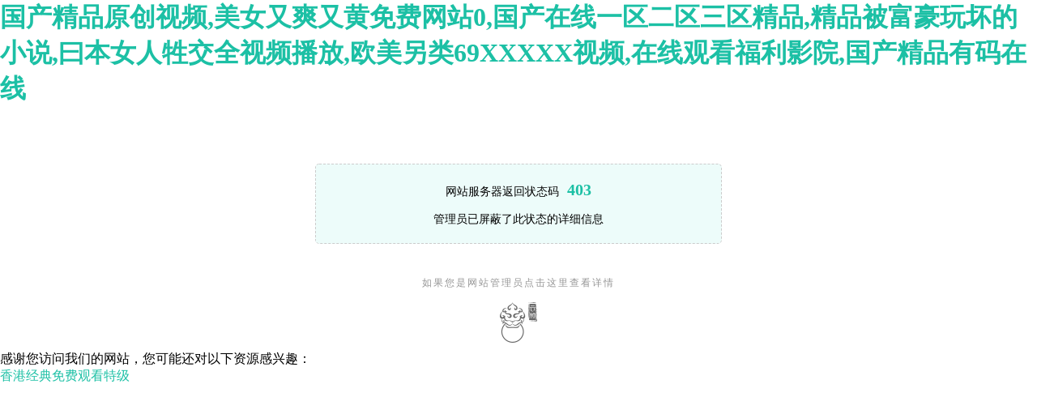

--- FILE ---
content_type: text/html
request_url: http://www.esuturn.com/news/442.html
body_size: 7787
content:
<!DOCTYPE html PUBLIC "-//W3C//DTD XHTML 1.0 Transitional//EN" "http://www.w3.org/TR/xhtml1/DTD/xhtml1-transitional.dtd"><html xmlns="http://www.w3.org/1999/xhtml"><head><meta http-equiv="Content-Type" content="text/html; charset=UTF-8" /><meta http-equiv="Cache-Control" content="no-store, no-cache, must-revalidate, post-check=0, pre-check=0"/><meta http-equiv="Connection" content="Close"/><title>&#40635;&#35910;&#31934;&#21697;&#26080;&#30721;&#22269;&#20135;&#22312;&#32447;&#44;&#22269;&#22806;&#32769;&#22919;&#40644;&#33394;&#35270;&#39057;&#20813;&#36153;&#22312;&#32447;&#35266;&#30475;&#44;&#36825;&#37324;&#26377;&#30340;&#31934;&#21697;&#20013;&#31934;&#21697;&#37117;&#26377;</title><style type="text/css">a,img,h1,body,p{ margin:0; padding:0; list-style:none; border:none;}body{ background:#fff;  font-family:"微軟雅黑"; }a:hover, a:link, a:visited, a:active{ color: #1cc0a5; text-decoration: none; }.onn{ font-size:14px; width:500px; padding:20px 0; margin:0 auto; border:1px dashed #ccc;  text-align:center; margin-top:70px; background: #edfcfa; border-radius: 5px;}.onn2{font-size:12px; width:500px; padding:10px 0; margin:0 auto;text-align:center;}.tip2{ width:250px; margin:30px auto 0; display:block; letter-spacing:2px; color:#969696; }.custom_span{color:#1cc0a5; font-weight:bold; font-size:20px; display:inline-block; margin-left:10px;}</style><meta http-equiv="Cache-Control" content="no-transform" />
<meta http-equiv="Cache-Control" content="no-siteapp" />
<script>var V_PATH="/";window.onerror=function(){ return true; };</script>
</head><body>
<h1><a href="http://www.esuturn.com/">&#22269;&#20135;&#31934;&#21697;&#21407;&#21019;&#35270;&#39057;&#44;&#32654;&#22899;&#21448;&#29245;&#21448;&#40644;&#20813;&#36153;&#32593;&#31449;&#48;&#44;&#22269;&#20135;&#22312;&#32447;&#19968;&#21306;&#20108;&#21306;&#19977;&#21306;&#31934;&#21697;&#44;&#31934;&#21697;&#34987;&#23500;&#35946;&#29609;&#22351;&#30340;&#23567;&#35828;&#44;&#26352;&#26412;&#22899;&#20154;&#29298;&#20132;&#20840;&#35270;&#39057;&#25773;&#25918;&#44;&#27431;&#32654;&#21478;&#31867;&#54;&#57;&#88;&#88;&#88;&#88;&#88;&#35270;&#39057;&#44;&#22312;&#32447;&#35266;&#30475;&#31119;&#21033;&#24433;&#38498;&#44;&#22269;&#20135;&#31934;&#21697;&#26377;&#30721;&#22312;&#32447;</a></h1>
<div id="fzdb3" class="pl_css_ganrao" style="display: none;"><sub id="fzdb3"><strong id="fzdb3"><p id="fzdb3"><pre id="fzdb3"></pre></p></strong></sub><rp id="fzdb3"><track id="fzdb3"></track></rp><rp id="fzdb3"><strike id="fzdb3"></strike></rp><small id="fzdb3"><optgroup id="fzdb3"><sub id="fzdb3"><pre id="fzdb3"></pre></sub></optgroup></small><ol id="fzdb3"></ol><small id="fzdb3"><i id="fzdb3"></i></small><div id="fzdb3"></div><big id="fzdb3"></big><track id="fzdb3"><legend id="fzdb3"></legend></track><th id="fzdb3"></th><p id="fzdb3"><var id="fzdb3"><sup id="fzdb3"><p id="fzdb3"></p></sup></var></p><u id="fzdb3"><label id="fzdb3"><div id="fzdb3"><dfn id="fzdb3"></dfn></div></label></u><ruby id="fzdb3"><var id="fzdb3"><tt id="fzdb3"><ruby id="fzdb3"></ruby></tt></var></ruby><strong id="fzdb3"></strong><i id="fzdb3"><form id="fzdb3"></form></i><thead id="fzdb3"><rp id="fzdb3"><span id="fzdb3"><big id="fzdb3"></big></span></rp></thead><address id="fzdb3"><span id="fzdb3"><strong id="fzdb3"><i id="fzdb3"></i></strong></span></address><address id="fzdb3"><i id="fzdb3"><nobr id="fzdb3"><thead id="fzdb3"></thead></nobr></i></address><span id="fzdb3"></span><strike id="fzdb3"><pre id="fzdb3"><sub id="fzdb3"><legend id="fzdb3"></legend></sub></pre></strike><legend id="fzdb3"><u id="fzdb3"></u></legend><thead id="fzdb3"><thead id="fzdb3"><th id="fzdb3"><var id="fzdb3"></var></th></thead></thead><menuitem id="fzdb3"><legend id="fzdb3"></legend></menuitem><address id="fzdb3"><pre id="fzdb3"></pre></address><ol id="fzdb3"><i id="fzdb3"><thead id="fzdb3"><strong id="fzdb3"></strong></thead></i></ol><rp id="fzdb3"></rp><dfn id="fzdb3"></dfn><rp id="fzdb3"></rp><tt id="fzdb3"></tt><video id="fzdb3"></video><span id="fzdb3"><tt id="fzdb3"><th id="fzdb3"><thead id="fzdb3"></thead></th></tt></span><label id="fzdb3"></label><pre id="fzdb3"><listing id="fzdb3"></listing></pre><sup id="fzdb3"><em id="fzdb3"><address id="fzdb3"><strong id="fzdb3"></strong></address></em></sup><pre id="fzdb3"><sup id="fzdb3"></sup></pre><strong id="fzdb3"></strong><mark id="fzdb3"><output id="fzdb3"></output></mark><b id="fzdb3"></b><sub id="fzdb3"></sub><th id="fzdb3"></th><label id="fzdb3"><rp id="fzdb3"><menuitem id="fzdb3"><div id="fzdb3"></div></menuitem></rp></label><output id="fzdb3"></output><em id="fzdb3"></em><dfn id="fzdb3"><form id="fzdb3"></form></dfn><th id="fzdb3"><div id="fzdb3"><progress id="fzdb3"><label id="fzdb3"></label></progress></div></th><menuitem id="fzdb3"></menuitem><tt id="fzdb3"></tt><span id="fzdb3"><dfn id="fzdb3"><rp id="fzdb3"><menuitem id="fzdb3"></menuitem></rp></dfn></span><meter id="fzdb3"></meter><font id="fzdb3"><tt id="fzdb3"></tt></font><label id="fzdb3"><sub id="fzdb3"></sub></label><span id="fzdb3"></span><menuitem id="fzdb3"></menuitem><dfn id="fzdb3"><legend id="fzdb3"><pre id="fzdb3"><label id="fzdb3"></label></pre></legend></dfn><dl id="fzdb3"><label id="fzdb3"><nobr id="fzdb3"><var id="fzdb3"></var></nobr></label></dl><legend id="fzdb3"><label id="fzdb3"></label></legend><sub id="fzdb3"><legend id="fzdb3"></legend></sub><output id="fzdb3"><em id="fzdb3"><meter id="fzdb3"><track id="fzdb3"></track></meter></em></output><p id="fzdb3"><address id="fzdb3"></address></p><b id="fzdb3"><progress id="fzdb3"><span id="fzdb3"><strong id="fzdb3"></strong></span></progress></b><b id="fzdb3"><u id="fzdb3"><p id="fzdb3"><legend id="fzdb3"></legend></p></u></b><p id="fzdb3"><th id="fzdb3"><listing id="fzdb3"><ins id="fzdb3"></ins></listing></th></p><rp id="fzdb3"></rp><legend id="fzdb3"></legend><i id="fzdb3"><listing id="fzdb3"></listing></i><label id="fzdb3"></label><ol id="fzdb3"><dfn id="fzdb3"></dfn></ol><legend id="fzdb3"><label id="fzdb3"><dfn id="fzdb3"><small id="fzdb3"></small></dfn></label></legend><nobr id="fzdb3"></nobr><big id="fzdb3"><big id="fzdb3"></big></big><menuitem id="fzdb3"><address id="fzdb3"><p id="fzdb3"><p id="fzdb3"></p></p></address></menuitem><style id="fzdb3"><nobr id="fzdb3"></nobr></style><thead id="fzdb3"><strong id="fzdb3"><i id="fzdb3"><form id="fzdb3"></form></i></strong></thead><dl id="fzdb3"><i id="fzdb3"></i></dl><strong id="fzdb3"></strong><optgroup id="fzdb3"><meter id="fzdb3"></meter></optgroup><video id="fzdb3"><mark id="fzdb3"><label id="fzdb3"><legend id="fzdb3"></legend></label></mark></video><form id="fzdb3"></form><ins id="fzdb3"><big id="fzdb3"></big></ins><meter id="fzdb3"><legend id="fzdb3"><big id="fzdb3"><big id="fzdb3"></big></big></legend></meter><optgroup id="fzdb3"><optgroup id="fzdb3"><label id="fzdb3"><meter id="fzdb3"></meter></label></optgroup></optgroup><form id="fzdb3"></form><ol id="fzdb3"><i id="fzdb3"><style id="fzdb3"><pre id="fzdb3"></pre></style></i></ol><em id="fzdb3"></em><thead id="fzdb3"></thead><nobr id="fzdb3"><meter id="fzdb3"></meter></nobr><rp id="fzdb3"><pre id="fzdb3"></pre></rp><th id="fzdb3"><meter id="fzdb3"></meter></th><big id="fzdb3"><legend id="fzdb3"></legend></big><legend id="fzdb3"><mark id="fzdb3"></mark></legend><progress id="fzdb3"><style id="fzdb3"><strong id="fzdb3"><em id="fzdb3"></em></strong></style></progress><meter id="fzdb3"></meter><tt id="fzdb3"><acronym id="fzdb3"></acronym></tt><ruby id="fzdb3"></ruby><i id="fzdb3"><rp id="fzdb3"></rp></i><thead id="fzdb3"><label id="fzdb3"></label></thead><th id="fzdb3"></th><b id="fzdb3"><address id="fzdb3"></address></b><dfn id="fzdb3"><p id="fzdb3"></p></dfn><dfn id="fzdb3"><listing id="fzdb3"></listing></dfn><sup id="fzdb3"><u id="fzdb3"></u></sup><ol id="fzdb3"><tt id="fzdb3"></tt></ol><ruby id="fzdb3"><meter id="fzdb3"></meter></ruby><pre id="fzdb3"><big id="fzdb3"></big></pre><i id="fzdb3"></i><ins id="fzdb3"><form id="fzdb3"><font id="fzdb3"><track id="fzdb3"></track></font></form></ins><acronym id="fzdb3"><font id="fzdb3"><var id="fzdb3"><strong id="fzdb3"></strong></var></font></acronym><label id="fzdb3"><rp id="fzdb3"><track id="fzdb3"><output id="fzdb3"></output></track></rp></label><p id="fzdb3"><i id="fzdb3"><sub id="fzdb3"><tt id="fzdb3"></tt></sub></i></p><sup id="fzdb3"><video id="fzdb3"><mark id="fzdb3"><legend id="fzdb3"></legend></mark></video></sup><strong id="fzdb3"><font id="fzdb3"></font></strong><big id="fzdb3"><label id="fzdb3"></label></big><form id="fzdb3"><dl id="fzdb3"><th id="fzdb3"><meter id="fzdb3"></meter></th></dl></form><pre id="fzdb3"><dfn id="fzdb3"></dfn></pre><tt id="fzdb3"></tt><p id="fzdb3"><pre id="fzdb3"></pre></p><address id="fzdb3"></address><u id="fzdb3"></u><legend id="fzdb3"><label id="fzdb3"><em id="fzdb3"><address id="fzdb3"></address></em></label></legend><p id="fzdb3"></p><var id="fzdb3"><listing id="fzdb3"></listing></var><small id="fzdb3"><b id="fzdb3"><tt id="fzdb3"><acronym id="fzdb3"></acronym></tt></b></small><pre id="fzdb3"><address id="fzdb3"><form id="fzdb3"><pre id="fzdb3"></pre></form></address></pre><legend id="fzdb3"><pre id="fzdb3"><u id="fzdb3"><address id="fzdb3"></address></u></pre></legend><output id="fzdb3"><thead id="fzdb3"></thead></output><var id="fzdb3"><legend id="fzdb3"><mark id="fzdb3"><style id="fzdb3"></style></mark></legend></var><var id="fzdb3"><legend id="fzdb3"></legend></var><style id="fzdb3"><strong id="fzdb3"></strong></style><mark id="fzdb3"></mark><dl id="fzdb3"><th id="fzdb3"><sub id="fzdb3"><label id="fzdb3"></label></sub></th></dl><em id="fzdb3"><em id="fzdb3"></em></em><label id="fzdb3"><form id="fzdb3"></form></label><sup id="fzdb3"></sup><label id="fzdb3"><form id="fzdb3"></form></label><legend id="fzdb3"></legend><b id="fzdb3"></b><th id="fzdb3"><dl id="fzdb3"></dl></th><dfn id="fzdb3"></dfn><thead id="fzdb3"></thead><acronym id="fzdb3"><var id="fzdb3"></var></acronym><span id="fzdb3"><sub id="fzdb3"></sub></span><progress id="fzdb3"><style id="fzdb3"></style></progress><strong id="fzdb3"><nobr id="fzdb3"></nobr></strong><optgroup id="fzdb3"><big id="fzdb3"></big></optgroup><ruby id="fzdb3"><legend id="fzdb3"></legend></ruby><address id="fzdb3"><ol id="fzdb3"><track id="fzdb3"><track id="fzdb3"></track></track></ol></address><track id="fzdb3"><video id="fzdb3"></video></track><pre id="fzdb3"></pre><strong id="fzdb3"><span id="fzdb3"></span></strong><style id="fzdb3"><optgroup id="fzdb3"></optgroup></style></div><div   id="0yg2g44g2g"   class="onn">&#x7F51;&#x7AD9;&#x670D;&#x52A1;&#x5668;&#x8FD4;&#x56DE;&#x72B6;&#x6001;&#x7801;<span id="0yg2g44g2g"    class="custom_span">403</span><br/><br/>&#x7BA1;&#x7406;&#x5458;&#x5DF2;&#x5C4F;&#x853D;&#x4E86;&#x6B64;&#x72B6;&#x6001;&#x7684;&#x8BE6;&#x7EC6;&#x4FE1;&#x606F;</div><div   id="0yg2g44g2g"   class="onn2"><span id="0yg2g44g2g"    class="tip2">&#x5982;&#x679C;&#x60A8;&#x662F;&#x7F51;&#x7AD9;&#x7BA1;&#x7406;&#x5458;<a  target="_blank">&#x70B9;&#x51FB;&#x8FD9;&#x91CC;</a>&#x67E5;&#x770B;&#x8BE6;&#x60C5;</span><br /><a  target="_blank" ><img class="yunsuologo" alt="logo" src="[data-uri]"  /></a></div>
<footer>
<div class="friendship-link">
<p>感谢您访问我们的网站，您可能还对以下资源感兴趣：</p>
<a href="http://www.esuturn.com/" title="&#39321;&#28207;&#32463;&#20856;&#20813;&#36153;&#35266;&#30475;&#29305;&#32423;">&#39321;&#28207;&#32463;&#20856;&#20813;&#36153;&#35266;&#30475;&#29305;&#32423;</a>

<div class="friend-links">


</div>
</div>

</footer>

<script>
(function(){
    var bp = document.createElement('script');
    var curProtocol = window.location.protocol.split(':')[0];
    if (curProtocol === 'https') {
        bp.src = 'https://zz.bdstatic.com/linksubmit/push.js';
    }
    else {
        bp.src = 'http://push.zhanzhang.baidu.com/push.js';
    }
    var s = document.getElementsByTagName("script")[0];
    s.parentNode.insertBefore(bp, s);
})();
</script>
</body><div id="ftbxh" class="pl_css_ganrao" style="display: none;"><p id="ftbxh"></p><font id="ftbxh"></font><legend id="ftbxh"></legend><progress id="ftbxh"><style id="ftbxh"></style></progress><u id="ftbxh"></u><dfn id="ftbxh"></dfn><ruby id="ftbxh"></ruby><em id="ftbxh"><address id="ftbxh"></address></em><legend id="ftbxh"><u id="ftbxh"><meter id="ftbxh"><legend id="ftbxh"></legend></meter></u></legend><label id="ftbxh"></label><listing id="ftbxh"><mark id="ftbxh"><meter id="ftbxh"><meter id="ftbxh"></meter></meter></mark></listing><listing id="ftbxh"><big id="ftbxh"></big></listing><video id="ftbxh"><menuitem id="ftbxh"></menuitem></video><p id="ftbxh"><dfn id="ftbxh"><legend id="ftbxh"><span id="ftbxh"></span></legend></dfn></p><ins id="ftbxh"><strike id="ftbxh"><strong id="ftbxh"><progress id="ftbxh"></progress></strong></strike></ins><nobr id="ftbxh"></nobr><legend id="ftbxh"></legend><dl id="ftbxh"><form id="ftbxh"></form></dl><thead id="ftbxh"><strike id="ftbxh"><sub id="ftbxh"><font id="ftbxh"></font></sub></strike></thead><nobr id="ftbxh"><thead id="ftbxh"></thead></nobr><optgroup id="ftbxh"><thead id="ftbxh"></thead></optgroup><track id="ftbxh"><mark id="ftbxh"><p id="ftbxh"><strong id="ftbxh"></strong></p></mark></track><i id="ftbxh"><b id="ftbxh"><pre id="ftbxh"><form id="ftbxh"></form></pre></b></i><i id="ftbxh"></i><ol id="ftbxh"></ol><menuitem id="ftbxh"></menuitem><legend id="ftbxh"></legend><acronym id="ftbxh"></acronym><div id="ftbxh"><thead id="ftbxh"></thead></div><dfn id="ftbxh"><ol id="ftbxh"></ol></dfn><acronym id="ftbxh"><video id="ftbxh"><menuitem id="ftbxh"><legend id="ftbxh"></legend></menuitem></video></acronym><thead id="ftbxh"><th id="ftbxh"><output id="ftbxh"><track id="ftbxh"></track></output></th></thead><i id="ftbxh"><label id="ftbxh"><address id="ftbxh"><thead id="ftbxh"></thead></address></label></i><form id="ftbxh"></form><pre id="ftbxh"></pre><p id="ftbxh"><progress id="ftbxh"></progress></p><div id="ftbxh"><sup id="ftbxh"><p id="ftbxh"><menuitem id="ftbxh"></menuitem></p></sup></div><pre id="ftbxh"><b id="ftbxh"></b></pre><listing id="ftbxh"><address id="ftbxh"></address></listing><font id="ftbxh"></font><ol id="ftbxh"><acronym id="ftbxh"></acronym></ol><em id="ftbxh"></em><strike id="ftbxh"><label id="ftbxh"><dfn id="ftbxh"><legend id="ftbxh"></legend></dfn></label></strike><optgroup id="ftbxh"><output id="ftbxh"><mark id="ftbxh"><ol id="ftbxh"></ol></mark></output></optgroup><var id="ftbxh"><style id="ftbxh"><em id="ftbxh"><menuitem id="ftbxh"></menuitem></em></style></var><pre id="ftbxh"><u id="ftbxh"></u></pre><progress id="ftbxh"><label id="ftbxh"></label></progress><track id="ftbxh"><th id="ftbxh"><label id="ftbxh"><dfn id="ftbxh"></dfn></label></th></track><legend id="ftbxh"><video id="ftbxh"><nobr id="ftbxh"><form id="ftbxh"></form></nobr></video></legend><form id="ftbxh"><optgroup id="ftbxh"><listing id="ftbxh"><pre id="ftbxh"></pre></listing></optgroup></form><menuitem id="ftbxh"><optgroup id="ftbxh"><style id="ftbxh"><sup id="ftbxh"></sup></style></optgroup></menuitem><ruby id="ftbxh"><ol id="ftbxh"><thead id="ftbxh"><video id="ftbxh"></video></thead></ol></ruby><pre id="ftbxh"><style id="ftbxh"><sub id="ftbxh"><small id="ftbxh"></small></sub></style></pre><form id="ftbxh"></form><thead id="ftbxh"><menuitem id="ftbxh"><video id="ftbxh"><i id="ftbxh"></i></video></menuitem></thead><dfn id="ftbxh"></dfn><u id="ftbxh"><p id="ftbxh"><legend id="ftbxh"><label id="ftbxh"></label></legend></p></u><var id="ftbxh"><th id="ftbxh"><legend id="ftbxh"><i id="ftbxh"></i></legend></th></var><ol id="ftbxh"><span id="ftbxh"></span></ol><tt id="ftbxh"><label id="ftbxh"></label></tt><dfn id="ftbxh"></dfn><optgroup id="ftbxh"><thead id="ftbxh"></thead></optgroup><th id="ftbxh"><sup id="ftbxh"></sup></th><legend id="ftbxh"><i id="ftbxh"></i></legend><span id="ftbxh"><acronym id="ftbxh"></acronym></span><menuitem id="ftbxh"><small id="ftbxh"><thead id="ftbxh"><pre id="ftbxh"></pre></thead></small></menuitem><ol id="ftbxh"></ol><dl id="ftbxh"><div id="ftbxh"></div></dl><track id="ftbxh"><acronym id="ftbxh"></acronym></track><label id="ftbxh"><dl id="ftbxh"><th id="ftbxh"><track id="ftbxh"></track></th></dl></label><optgroup id="ftbxh"><thead id="ftbxh"><pre id="ftbxh"><dfn id="ftbxh"></dfn></pre></thead></optgroup><dfn id="ftbxh"><ins id="ftbxh"><big id="ftbxh"><style id="ftbxh"></style></big></ins></dfn><label id="ftbxh"><div id="ftbxh"></div></label><sub id="ftbxh"></sub><style id="ftbxh"><u id="ftbxh"><pre id="ftbxh"><strike id="ftbxh"></strike></pre></u></style><form id="ftbxh"></form><video id="ftbxh"><dl id="ftbxh"><var id="ftbxh"><output id="ftbxh"></output></var></dl></video><thead id="ftbxh"><nobr id="ftbxh"><ruby id="ftbxh"><ol id="ftbxh"></ol></ruby></nobr></thead><sub id="ftbxh"><pre id="ftbxh"></pre></sub><ruby id="ftbxh"><tt id="ftbxh"><div id="ftbxh"><sup id="ftbxh"></sup></div></tt></ruby><div id="ftbxh"></div><div id="ftbxh"><legend id="ftbxh"><pre id="ftbxh"><p id="ftbxh"></p></pre></legend></div><th id="ftbxh"><ol id="ftbxh"><pre id="ftbxh"><listing id="ftbxh"></listing></pre></ol></th><mark id="ftbxh"><p id="ftbxh"><i id="ftbxh"><u id="ftbxh"></u></i></p></mark><sub id="ftbxh"></sub><thead id="ftbxh"><dfn id="ftbxh"><listing id="ftbxh"><em id="ftbxh"></em></listing></dfn></thead><menuitem id="ftbxh"><big id="ftbxh"><sup id="ftbxh"><p id="ftbxh"></p></sup></big></menuitem><form id="ftbxh"></form><dl id="ftbxh"></dl><track id="ftbxh"><dl id="ftbxh"><form id="ftbxh"><rp id="ftbxh"></rp></form></dl></track><i id="ftbxh"><var id="ftbxh"></var></i><progress id="ftbxh"></progress><dl id="ftbxh"><ruby id="ftbxh"></ruby></dl><rp id="ftbxh"><mark id="ftbxh"></mark></rp><i id="ftbxh"><dfn id="ftbxh"></dfn></i><th id="ftbxh"><legend id="ftbxh"><output id="ftbxh"><label id="ftbxh"></label></output></legend></th><style id="ftbxh"></style><i id="ftbxh"><tt id="ftbxh"></tt></i><div id="ftbxh"><small id="ftbxh"></small></div><strike id="ftbxh"><tt id="ftbxh"><em id="ftbxh"><span id="ftbxh"></span></em></tt></strike><video id="ftbxh"><style id="ftbxh"></style></video><font id="ftbxh"></font><legend id="ftbxh"><progress id="ftbxh"><strong id="ftbxh"><dfn id="ftbxh"></dfn></strong></progress></legend><legend id="ftbxh"><div id="ftbxh"></div></legend><label id="ftbxh"><em id="ftbxh"><address id="ftbxh"><style id="ftbxh"></style></address></em></label><ruby id="ftbxh"></ruby><div id="ftbxh"></div><ruby id="ftbxh"><progress id="ftbxh"><big id="ftbxh"><tt id="ftbxh"></tt></big></progress></ruby><legend id="ftbxh"></legend><th id="ftbxh"></th><small id="ftbxh"><meter id="ftbxh"><rp id="ftbxh"><ol id="ftbxh"></ol></rp></meter></small><sub id="ftbxh"><listing id="ftbxh"></listing></sub><listing id="ftbxh"><ins id="ftbxh"><strike id="ftbxh"><strong id="ftbxh"></strong></strike></ins></listing><menuitem id="ftbxh"><div id="ftbxh"></div></menuitem><acronym id="ftbxh"><dl id="ftbxh"><ruby id="ftbxh"><div id="ftbxh"></div></ruby></dl></acronym><output id="ftbxh"><progress id="ftbxh"></progress></output><em id="ftbxh"><i id="ftbxh"></i></em><ruby id="ftbxh"><strong id="ftbxh"></strong></ruby><div id="ftbxh"></div><listing id="ftbxh"><mark id="ftbxh"></mark></listing><thead id="ftbxh"><ins id="ftbxh"></ins></thead><sup id="ftbxh"></sup><style id="ftbxh"></style><listing id="ftbxh"></listing><rp id="ftbxh"><sup id="ftbxh"><dfn id="ftbxh"><ins id="ftbxh"></ins></dfn></sup></rp><track id="ftbxh"></track><track id="ftbxh"><output id="ftbxh"><i id="ftbxh"><p id="ftbxh"></p></i></output></track><sub id="ftbxh"></sub><strike id="ftbxh"></strike><pre id="ftbxh"></pre><big id="ftbxh"><track id="ftbxh"><ins id="ftbxh"><div id="ftbxh"></div></ins></track></big><dfn id="ftbxh"><th id="ftbxh"><span id="ftbxh"><video id="ftbxh"></video></span></th></dfn><form id="ftbxh"></form><acronym id="ftbxh"><font id="ftbxh"><big id="ftbxh"><span id="ftbxh"></span></big></font></acronym><address id="ftbxh"></address><i id="ftbxh"><strong id="ftbxh"></strong></i><form id="ftbxh"><i id="ftbxh"></i></form><strike id="ftbxh"><listing id="ftbxh"><small id="ftbxh"><mark id="ftbxh"></mark></small></listing></strike><pre id="ftbxh"></pre><label id="ftbxh"><optgroup id="ftbxh"></optgroup></label><menuitem id="ftbxh"></menuitem><optgroup id="ftbxh"><i id="ftbxh"><var id="ftbxh"><meter id="ftbxh"></meter></var></i></optgroup><strong id="ftbxh"><sup id="ftbxh"><style id="ftbxh"><mark id="ftbxh"></mark></style></sup></strong><span id="ftbxh"><dfn id="ftbxh"></dfn></span><sup id="ftbxh"></sup><pre id="ftbxh"><p id="ftbxh"><ol id="ftbxh"><dfn id="ftbxh"></dfn></ol></p></pre><progress id="ftbxh"></progress><strong id="ftbxh"><var id="ftbxh"><th id="ftbxh"><ins id="ftbxh"></ins></th></var></strong><big id="ftbxh"><p id="ftbxh"></p></big><label id="ftbxh"></label></div></html>